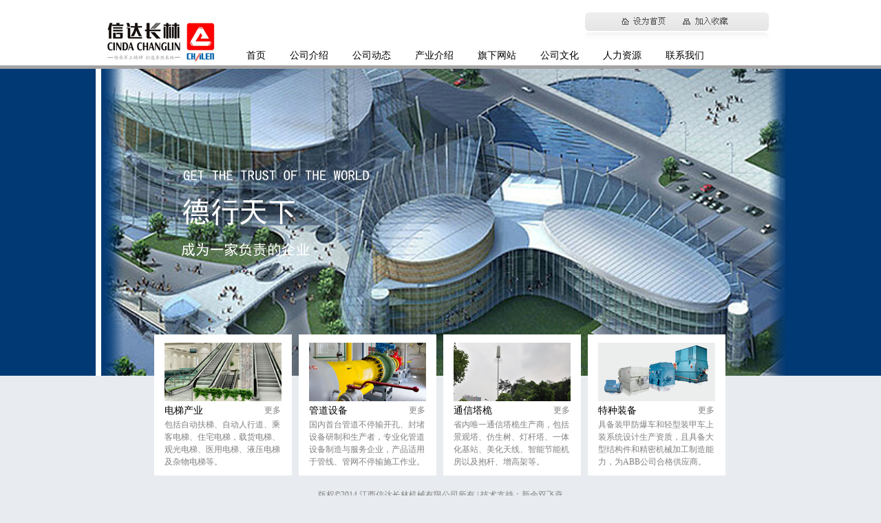

--- FILE ---
content_type: text/html; charset=utf-8
request_url: http://cinda-changlin.com/
body_size: 3476
content:


<!DOCTYPE html PUBLIC "-//W3C//DTD XHTML 1.0 Transitional//EN" "http://www.w3.org/TR/xhtml1/DTD/xhtml1-transitional.dtd">

<html xmlns="http://www.w3.org/1999/xhtml" >
<head><title>
	江西信达长林机械有限公司官方网站
</title><link rel="stylesheet" type="text/css" href="style/newstyle.css" />
<script src="js/MSClass.js" type="text/javascript"></script>
   
   
</head>

<body>
    <form name="form1" method="post" action="index.aspx" id="form1">
<div>
<input type="hidden" name="__VIEWSTATE" id="__VIEWSTATE" value="/wEPDwULLTEwODE1Mjg4NTkPZBYCAgMPZBYCAgMPDxYCHgRUZXh0BRPorr/lrqLmlbDvvJoxNjkzMDU3ZGRkbAynwmjTZbesU3yBhNwa7dJXJcY=" />
</div>

<div>

	<input type="hidden" name="__VIEWSTATEGENERATOR" id="__VIEWSTATEGENERATOR" value="90059987" />
</div>
    <div id="top-pre-box">
         <div id="top-pre" >
            <div id="logo" >   
                <img src="/images/theme/logo.png" />
             </div>
             <div id="menu-lnk">
                    <div id="lnk"><a style="text-decoration:none;" href="#"  class="hrefs" onclick="this.style.behavior='url(#default#homepage)';this.setHomePage('http://www.cinda-changlin.com');"><img style="margin:2px 0 0 40px;"  src="/images/theme/sc1.gif" /></a><a style="text-decoration:none; margin:2px 0 0 15px;" href="javascript:window.external.AddFavorite('http://www.cinda-changlin.com', '江西信达长林机械有限公司官方网站')" ><img  src="/images/theme/sc2.gif" /></a></div>   
                    <div id="menu"> 
                            
<SCRIPT src="js/menu.js" type=text/javascript></SCRIPT>
<link rel="stylesheet" type="text/css" href="style/nav.css">
<!--导航菜单-->
<DIV class=menu>
<A class=select href="index.aspx" >首页</A>
<A onMouseOver="mouseover(this, 1)" onmouseout=mouseout()   href="gsjs.aspx">公司介绍</A> 
<A onMouseOver="mouseover(this, 2)" onmouseout=mouseout()  href="news.aspx">公司动态</A> 
<A onMouseOver="mouseover(this, 3)" onmouseout=mouseout() href="cyjs.aspx">产业介绍</A> 
<A onMouseOver="mouseover(this, 4)" onmouseout=mouseout()  href="qxwz.aspx">旗下网站</A> 
<A  href="gswh.aspx">公司文化</A> 
<A  href="rlzy.aspx">人力资源</A> 
<A  href="lxwm.aspx">联系我们</A>

</DIV>

<DIV class=menu-list id=menu1 onmouseover=_mouseover() onmouseout=_mouseout()>
<UL>
  <LI><A href="gsjs.aspx?ID=194"><SPAN>公司简介</SPAN></A> </LI>
  <LI><A href="gsjs.aspx?ID=195"><SPAN>公司大事记</SPAN></A> </LI>
  <LI><A href="gsjs.aspx?ID=179"><SPAN>公司运营架构</SPAN></A> </LI>
 </UL>
</DIV>

<DIV class=menu-list id=menu2 onmouseover=_mouseover() onmouseout=_mouseout()>
<UL>
  <LI><A href="news.aspx"><SPAN>公司新闻</SPAN></A> </LI>
  <LI><A href="hydt.aspx"><SPAN>行业动态</SPAN></A> </LI>
  <LI><A href="gsgg.aspx"><SPAN>公司公告</SPAN></A> </LI>
 </UL>
</DIV>
  
  
<DIV class=menu-list id=menu3 onmouseover=_mouseover() onmouseout=_mouseout()>
<UL>

  <LI><A href="cyjs.aspx?ID=145"><SPAN>电梯产业</SPAN></A> </LI>
  <LI><A href="cyjs.aspx?ID=193"><SPAN>管道设备</SPAN></A> </LI>
  <LI><A href="cyjs.aspx?ID=182"><SPAN>通信塔桅</SPAN></A> </LI>
  <LI><A href="cyjs.aspx?ID=183"><SPAN>特种装备</SPAN></A> </LI>
 </UL>
</DIV>
  
  
<DIV class=menu-list id=menu4 onmouseover=_mouseover() onmouseout=_mouseout()>
<UL>

  <LI><A href="qxwz.aspx?ID=160"><SPAN>亚洲富士</SPAN></A> </LI>
  <LI><A href="qxwz.aspx?ID=161"><SPAN>泰达长林</SPAN></A> </LI>
  <LI><A href="qxwz.aspx?ID=162"><SPAN>鑫源通信</SPAN></A> </LI>
 </UL>
</DIV>
  
                    </div>         
             </div> 
         </div>                  
    </div>
 
    <div id="top-split-box"></div>
    <div id="top-box">    
        <div id="top">
            <iframe src="lunbo.html" name="counter" width="1002px" height="446px" marginheight="0" align="middle" scrolling="No" frameborder="0" id="counter" allowtransparency="true"></iframe>
        </div>
    </div>
        <div id="main-box">
            <div id="main">
                 <div id="main_left">
                       <div style="width:100%"><a style="text-decoration:none;" href="cyjs.aspx?ID=145"><img style="margin:12px 0 0 15px;;" src="/images/theme/item1.png" /></a></div> 
                       <div style="width:175px;margin:5px 15px 0 15px; height:15px;"><div style=" float:left; "><a style=" font-family:黑体; font-size:14px; color:black;" href="cyjs.aspx?ID=145">电梯产业</a></div><div style=" float:right;width:30px;"><a style=" font-family:宋体; font-size:12px; color:gray;" href="cyjs.aspx">更多</a></div></div>         
                       <div style="margin:5px 15px 15px 15px;"><a style=" font-family:宋体; font-size:12px; color:gray; line-height:18px;" >包括自动扶梯、自动人行道、乘客电梯、住宅电梯，载货电梯、观光电梯、医用电梯、液压电梯及杂物电梯等。</a></div>                        
                 </div>                 
                 <div id="main_center1">
                       <div style="100%"><a style="text-decoration:none;" href="cyjs.aspx?ID=193"><img style="margin:12px 0 0 15px;;" src="/images/theme/item2.png" /></a></div> 
                       <div style="width:175px;margin:5px 15px 0 15px; height:15px;"><div style=" float:left; "><a style=" font-family:黑体; font-size:14px; color:black;" href="cyjs.aspx?ID=193">管道设备</a></div><div style=" float:right;width:30px;"><a style=" font-family:宋体; font-size:12px; color:gray;" href="cyjs.aspx">更多</a></div></div>                                             
                       <div style="100%;margin:5px 15px 15px 15px;"><a style=" font-family:宋体; font-size:12px; color:gray; line-height:18px;">国内首台管道不停输开孔、封堵设备研制和生产者，专业化管道设备制造与服务企业，产品适用于管线、管网不停输施工作业。</a></div> 
                 </div>               
                 <div id="main_center2"> 
                       <div style="100%"><a style="text-decoration:none;" href="cyjs.aspx?ID=182"><img style="margin:12px 0 0 15px;;" src="/images/theme/item3.png" /></a></div> 
                       <div style="width:175px;margin:5px 15px 0 15px; height:15px;"><div style=" float:left; "><a style=" font-family:黑体; font-size:14px; color:black;" href="cyjs.aspx?ID=182">通信塔桅</a></div><div style=" float:right;width:30px;"><a style=" font-family:宋体; font-size:12px; color:gray;" href="cyjs.aspx">更多</a></div></div>                                                                                                          
                       <div style="100%;margin:5px 15px 15px 15px;"><a style=" font-family:宋体; font-size:12px; color:gray; line-height:18px;">省内唯一通信塔桅生产商，包括景观塔、仿生树、灯杆塔、一体化基站、美化天线、智能节能机房以及抱杆、增高架等。</a></div> 
                 </div>      
                 <div id="main_right">
                       <div style="100%"><a style="text-decoration:none;" href="cyjs.aspx?ID=183"><img style="margin:12px 0 0 15px;;" src="/images/theme/item4.png" /></a></div>                        
                       <div style="width:175px;margin:5px 15px 0 15px; height:15px;"><div style=" float:left; "><a style=" font-family:黑体; font-size:14px; color:black;" href="cyjs.aspx?ID=183">特种装备</a></div><div style=" float:right;width:30px;"><a style=" font-family:宋体; font-size:12px; color:gray;" href="cyjs.aspx">更多</a></div></div>                                                                                                                                                   
                       <div style="100%;margin:5px 15px 15px 15px;"><a style=" font-family:宋体; font-size:12px; color:gray; line-height:18px;">具备装甲防爆车和轻型装甲车上装系统设计生产资质，且具备大型结构件和精密机械加工制造能力，为ABB公司合格供应商。</a></div>                        
                 </div>                 
            </div>
        </div>
    
    
<div id="footer-box">
    <div id="footer">

            <p><a  >版权©2014 江西信达长林机械有限公司所有 </a><a>  | 技术支持：<a  style="color:gray;" onmouseover="this.style.cssText='color:red;'" onmouseout="this.style.cssText='color:gray;'"  href="http://www.xinyusfy.com"  target="_blank">新余双飞燕</a></a></br>
               <a >©CopyRights Reserved by Jiangxi CinDa Changlin Corp.</a></br>
               <a href="https://beian.miit.gov.cn"  target="_blank"  onmouseover="this.style.cssText='text-decoration:underline; color:red;'" 
                                                             onmouseout="this.style.cssText='text-decoration:none;color:gray;'">赣ICP备2021011109号-1  
                </a>  <a href="https://www.beian.gov.cn/"  target="_blank"  onmouseover="this.style.cssText='text-decoration:underline; color:red;'" 
                                                             onmouseout="this.style.cssText='text-decoration:none;color:gray;'">公安备36050202000314号
</a> <span id="Label1">访客数：1693057</span>
            </p>
    
    </div>
</div>

    </form>
</body>
</html>


--- FILE ---
content_type: text/html
request_url: http://cinda-changlin.com/lunbo.html
body_size: 2201
content:
<!DOCTYPE html PUBLIC "-//W3C//DTD XHTML 1.0 Transitional//EN" "http://www.w3.org/TR/xhtml1/DTD/xhtml1-transitional.dtd">
<html xmlns="http://www.w3.org/1999/xhtml">
<head>
<meta http-equiv="Content-Type" content="text/html; charset=utf-8" />
<style type="text/css" media="all">
.d1{width:1002px;height:auto;overflow:hidden;border:#666666 0px solid;background-color:#000000;position:relative;}
.loading{width:1002px;border:#666666 0px solid;background-color:#000000;color:#FFCC00;font-size:12px;height:426px;text-align:center;padding-top:20px;font-family:Verdana, Arial, Helvetica, sans-serif;font-weight:bold;}
.d2{width:100%;height:446px;overflow:hidden;}
.num_list{position:absolute;width:100%;left:0px;bottom:0px;background-color:#000000;color:#FFFFFF;height:0px;overflow:hidden;}
.num_list span{display:inline-block;height:0px;padding-left:6px;}
img{border:0px;}
ul{display:none;}
.button{position:absolute; z-index:1000;height:0px; right:0px; bottom:0px; font-size:0px; font-weight:bold; font-family:Arial, Helvetica, sans-serif;}
.b1,.b2{background-color:#666666;display:block;float:left;margin-right:3px;color:#FFFFFF;text-decoration:none;cursor:pointer;}
.b2{color:#FFCC33;background-color:#FF6633;}
</style>
<script language="javascript" type="text/javascript">
/*
power by: http://www.wxwdesign.cn
*/
//主函数
var s=function(){
var interv=5000; //切换间隔时间
var interv2=5; //切换速速
var opac1=0; //提示 文字背景的透明度
var source="fade_focus" //焦点轮换图片容器的id名称
//获取对象
function getTag(tag,obj){if(obj==null){return document.getElementsByTagName(tag)}else{return obj.getElementsByTagName(tag)}}
function getid(id){return document.getElementById(id)};
var opac=0,j=0,t=63,num,scton=0,timer,timer2,timer3;var id=getid(source);id.removeChild(getTag("div",id)[0]);var li=getTag("li",id);var div=document.createElement("div");var title=document.createElement("div");var span=document.createElement("span");var button=document.createElement("div");button.className="button";for(var i=0;i<li.length;i++){var a=document.createElement("a");a.innerHTML=i+1;a.onclick=function(){clearTimeout(timer);clearTimeout(timer2);clearTimeout(timer3);j=parseInt(this.innerHTML)-1;scton=0;t=63;opac=0;fadeon();};a.className="b1";a.onmouseover=function(){this.className="b2"};a.onmouseout=function(){this.className="b1";sc(j)};button.appendChild(a);}
//控制图层透明度
function alpha(obj,n){if(document.all){obj.style.filter="alpha(opacity="+n+")";}else{obj.style.opacity=(n/100);}}
//控制焦点按钮
function sc(n){for(var i=0;i<li.length;i++){button.childNodes[i].className="b1"};button.childNodes[n].className="b2";}
title.className="num_list";title.appendChild(span);alpha(title,opac1);id.className="d1";div.className="d2";id.appendChild(div);id.appendChild(title);id.appendChild(button);
//渐显
var fadeon=function(){opac+=5;div.innerHTML=li[j].innerHTML;span.innerHTML=getTag("img",li[j])[0].alt;alpha(div,opac);if(scton==0){sc(j);num=-2;scrolltxt();scton=1};if(opac<100){timer=setTimeout(fadeon,interv2)}else{timer2=setTimeout(fadeout,interv);};}
//渐隐
var fadeout=function(){opac-=5;div.innerHTML=li[j].innerHTML;alpha(div,opac);if(scton==0){num=2;scrolltxt();scton=1};if(opac>0){timer=setTimeout(fadeout,interv2)}else{if(j<li.length-1){j++}else{j=0};fadeon()};}
//滚动文字
var scrolltxt=function(){t+=num;span.style.marginTop=t+"px";if(num<0 && t>3){timer3=setTimeout(scrolltxt,interv2)}else if(num>0 && t<62){timer3=setTimeout(scrolltxt,interv2)}else{scton=0}};
fadeon();
}
//初始化
window.onload=s;
</script>
<title>Javascript图片幻灯效果——wxwdesign.cn</title>
</head>
<body>
<div id="fade_focus">
    <div class="loading">正在装载...<br /><img src="/images/theme/doing.gif" width="16" height="16" /></div>
    <ul>

          
      <li><a  ><img src="images\轮播\1.jpg"  width="1002px" height="446px"  /></a></li>
      <li><a ><img src="images\轮播\2.jpg"  width="1002px" height="446px" /></a></li>
      <li><a><img src="images\轮播\3.jpg"  width="1002px" height="446px"  /></a></li>

      
    </ul>
</div>
</body>
</html>


--- FILE ---
content_type: text/css
request_url: http://cinda-changlin.com/style/newstyle.css
body_size: 849
content:
body
{
background-color:#E8EBEF; 
	}
a img
{ 
border:none;
}

#top-pre-box { width:100%; height:95px;  margin-bottom:0px; background-color:white; 	 }
#top-pre {width:1002px;height:95px; margin:0 auto;  }
#logo{float:left; width:164px;margin:0 auto;margin-top:30px; margin-left:15px;}
#menu-lnk {float:left; width:800px; }
#menu {width:800px; margin:0 auto;margin-top:66px;}
#lnk {float:right;width:268px; height:40px; margin-top:18px; background-image:url("/images/theme/sc_bg.gif"); }

#top-split-box { width:100%; height:5px; background-color:#A4A3A3;}

#top-box { width:100%; height:446px;  margin-bottom:0px;  background-color:#013974;}
#top { width:1002px;height:446px; margin:0 auto; margin-bottom:10px; background-color:White;}
 
#main-box {width:100%;height:150px; background-color:#E8EBEF;  }
#main {width:1002px; margin: 0 auto;   }

#main_left {position:absolute; width:200px; height:205px;margin-top:-60px; margin-left:85px; background-color:white; }
#main_center1 {position:absolute; width :200px; height:205px; margin-top:-60px; margin-left:295px;  background-color:white;}
#main_center2 {position:absolute;width:200px; height:205px;margin-top:-60px; margin-left:505px;  background-color:white;}
#main_right {position:absolute; width:200px; height:205px;margin-top:-60px;  margin-left:715px; background-color:white; }

#shortbar { height:2px; background-image:url("/images/theme/shortbar.png"); margin-bottom:5px; }
#longbar { height:2px; background-image:url("/images/theme/longbar.png"); margin-bottom:5px;}
#more {float:right;width:36px; height:100%; }

#footer-box { width:100%; height:70px; background-color:#E8EBEF; margin-top:0px; }
#footer { width:1002px; height:100%;margin:0 auto;font-size:11px; color:gray;  text-align:center; padding:3px 0px 0px 0px; }
#footer a{font-size:12px;line-height:18px;color:gray;}
#main_detail {width:1002px; margin:0 auto; }
#main_detail_left {float:left;width:270px; height:100%;}
#main_detail_right {float:right;width:690px; height:100%;}


--- FILE ---
content_type: text/css
request_url: http://cinda-changlin.com/style/nav.css
body_size: 801
content:
BODY {
padding:0px;
margin:0 auto;
FONT-SIZE: 14px;
padding-top:0px;
}

UL,ol,li,dl,dt,dd {
	padding:0px;
	margin:0px;
	list-style-type: none;
}
a{
	text-decoration: none;
}
.menu {
	PADDING-LEFT: 20px;
	MARGIN: 0 auto;
	LINE-HEIGHT: 29px;
	HEIGHT: 29px;
	TEXT-ALIGN: center;
	
	width:800px;
}
.menu A {
	PADDING-RIGHT: 15px; 
	DISPLAY: block; 
	PADDING-LEFT: 20px; 
	FLOAT: left; 
	PADDING-BOTTOM: 0px; 
	color:black;
	PADDING-TOP: 0px;
}
.menu A:hover {
	PADDING-RIGHT: 15px; 
	background-position: left top; 
	COLOR:black;
}
.menu .select {
	PADDING-RIGHT: 15px; 
	background-position: left top; 
}
DIV.menu {
	
}
DIV.menu-list {
	BORDER-RIGHT: #d6d6d6 1px solid; 
	PADDING-RIGHT: 0px; BORDER-TOP: #d6d6d6 1px solid; 
	DISPLAY: none; PADDING-LEFT: 0px; 
	BACKGROUND: #fff; FILTER: alpha(opacity=80); 
	PADDING-BOTTOM: 5px; BORDER-LEFT: #d6d6d6 1px solid; 
	WIDTH: 120px; 
	PADDING-TOP: 0px; 
	BORDER-BOTTOM: #d6d6d6 1px solid; 
	POSITION: absolute; 
	opacity: 0.8;
	
}
DIV.menu-list UL {
	PADDING-RIGHT: 0px; 
	PADDING-LEFT: 0px; 
	PADDING-BOTTOM: 0px; 
	MARGIN: 0px; 
	PADDING-TOP: 0px;
}
DIV.menu-list UL LI {
	PADDING-RIGHT: 0px; 
	PADDING-LEFT: 0px; 
	PADDING-BOTTOM: 0px; 
	MARGIN: 0px; 
	PADDING-TOP: 0px;
}
DIV.menu-list UL LI {
	MARGIN: 5px 2px 0px; 
	LIST-STYLE-TYPE: none;
}
DIV.menu-list UL LI A {
	DISPLAY: block; 
	WIDTH: 100%; 
	CURSOR: pointer; 
	COLOR: #000; 
	LINE-HEIGHT: 25px; 
	HEIGHT: 25px; 
	TEXT-ALIGN: center; 
	TEXT-DECORATION: none;
}
DIV.menu-list UL LI A SPAN {
	DISPLAY: block; 
	WIDTH: 100%; 
	HEIGHT: 100%
}
DIV.menu-list UL LI A:hover {

	background-position: left top; 
	COLOR: #019FFA; /*ǳ��ɫ  */

}
DIV.menu-list UL LI A:hover SPAN {

}



--- FILE ---
content_type: application/javascript
request_url: http://cinda-changlin.com/js/menu.js
body_size: 561
content:
function getOffsetTop (el, p) {
    var _t = el.offsetTop;
    while (el = el.offsetParent) {
        if (el == p) break;
        _t += el.offsetTop;
    }

    return _t;
};
function getOffsetLeft (el, p) {
    var _l = el.offsetLeft;
    while (el = el.offsetParent) {
        if (el == p) break;
        _l += el.offsetLeft;
    }

    return _l;
};
var tt;
var curMenu;
function mouseover (th, menu) {
    if (tt) clearTimeout(tt);
    displayMenu(false);
    menu = document.getElementById('menu' + menu);

    menu.style.left = getOffsetLeft(th) + 'px';
    menu.style.top = getOffsetTop(th) + th.offsetHeight + 'px';

    curMenu = menu;
    displayMenu(true);
}
function mouseout () {
    tt = setTimeout('displayMenu(false)', 200);
}
function _mouseover () {
    if (tt) clearTimeout(tt);
    displayMenu(true);
}
function _mouseout () {
    displayMenu(false);
}
function displayMenu (display) {
    if (curMenu) {
        curMenu.style.display = display ? 'block' : 'none';
    }
}
function doZoom(size){
	document.getElementById('textbody').style.fontSize=size+'px'
}
